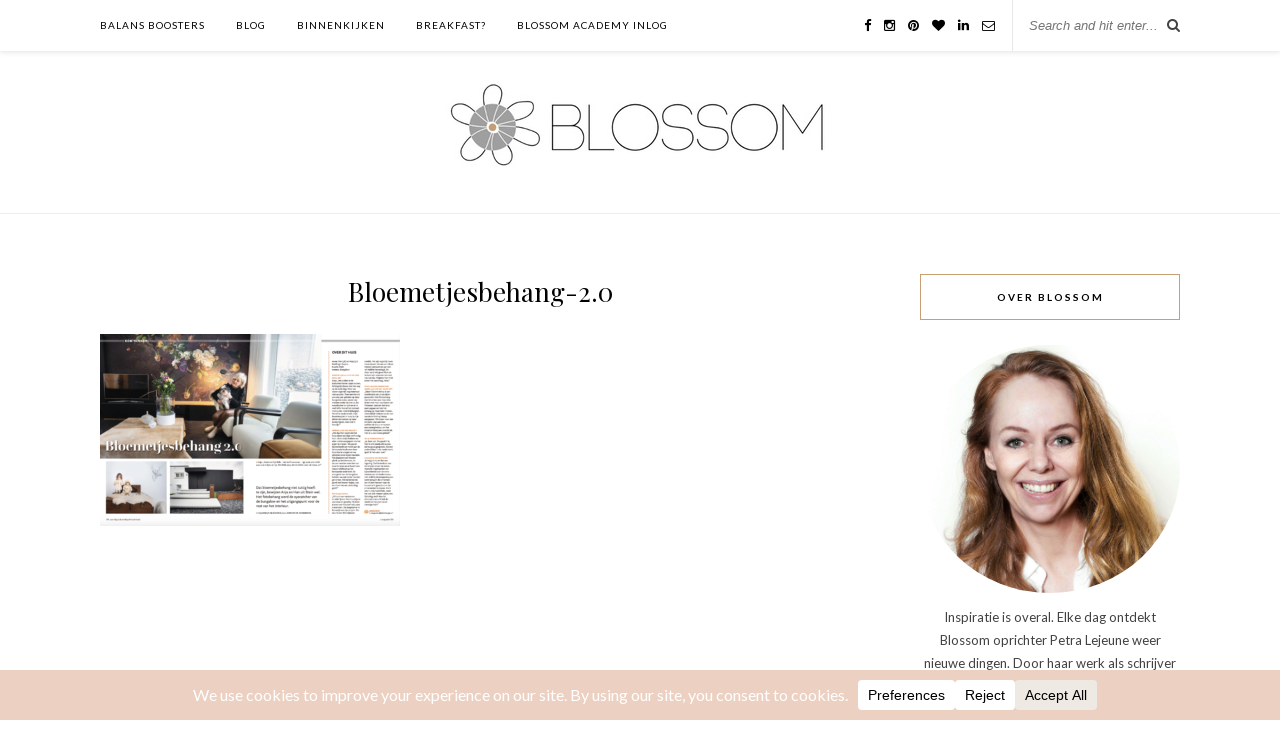

--- FILE ---
content_type: application/javascript
request_url: https://prism.app-us1.com/?a=226497293&u=https%3A%2F%2Fwww.blossom.nl%2Finterieur%2Fbinnenkijken%2Fbloemetjesbehang-2-0%2Fattachment%2Fbloemetjesbehang-2-0-2%2F
body_size: 124
content:
window.visitorGlobalObject=window.visitorGlobalObject||window.prismGlobalObject;window.visitorGlobalObject.setVisitorId('93450680-5d24-4928-9c73-7145acbf6ac9', '226497293');window.visitorGlobalObject.setWhitelistedServices('tracking', '226497293');